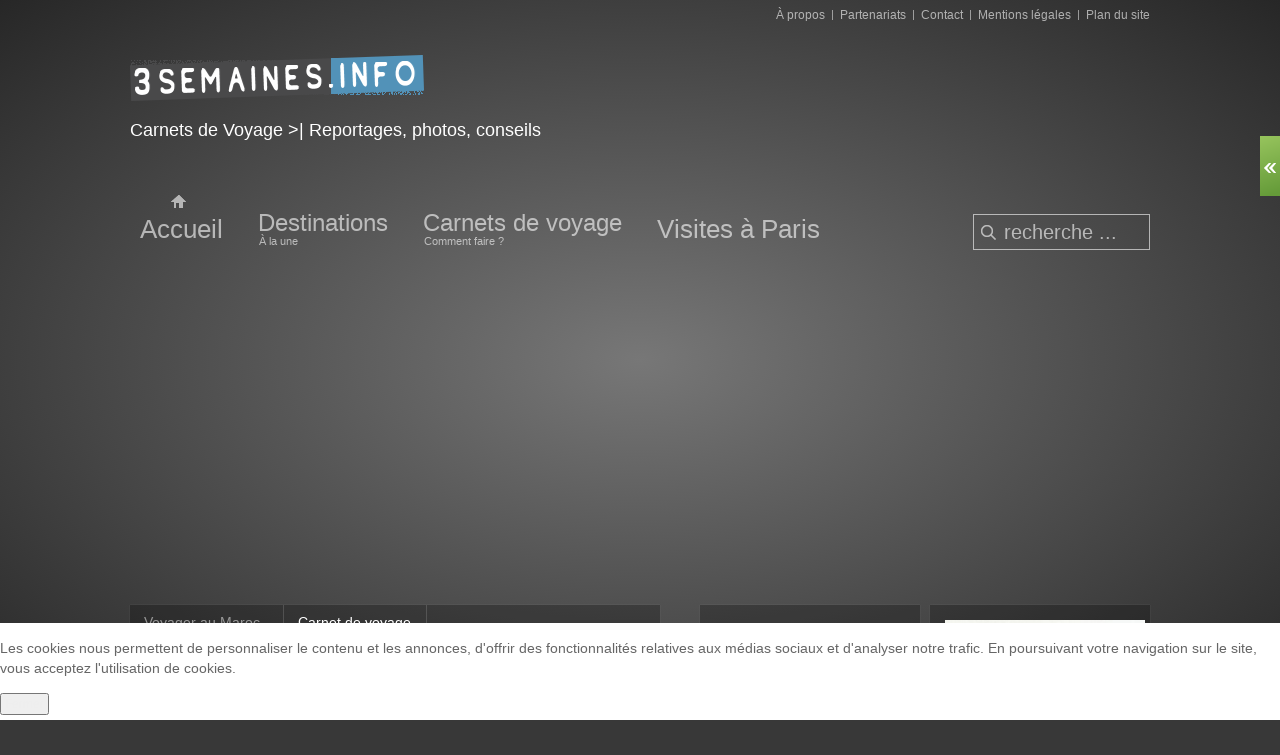

--- FILE ---
content_type: text/html; charset=utf-8
request_url: http://3semaines.info/index.php/voyager-au-maroc/carnet-de-voyage-1
body_size: 13758
content:
<!DOCTYPE HTML>
<html lang="fr-fr" dir="ltr">

<head>
<meta charset="utf-8" />
<meta http-equiv="X-UA-Compatible" content="IE=edge,chrome=1">
  <base href="http://3semaines.info/index.php/voyager-au-maroc/carnet-de-voyage-1" />
  <meta name="keywords" content="Voyage au Maroc, carnets de voyage, Maroc, Marrakech, Essaouira, Agadir, Atlas, Anti-Atlas, Taroudannt, Taliouine, Foum-Zguid, Haut-Atlas Zagora, M'hamid, bivouac, Chigaga, dunes, vallée du Drâa, Place Jemaa el Fna, Musée de Marrakech, Qoubba Almoravide, Medersa Ben Youssef, souk, boulanger, tannerie, médina, port, pêcheurs, arganier, nomades, caravanes, récit et photos. Montagne, désert, oasis" />
  <meta name="description" content="Découvrez le Maroc à travers 15 carnets de voyage avec reportages et photos. Retour d'expérience, conseils pour bien réparer son voyage au Maroc." />
  <meta name="generator" content="Joomla! - Open Source Content Management" />
  <title>Maroc - Carnets de voyage &gt;| Reportages, photos, conseils</title>
  <link href="/index.php/voyager-au-maroc/carnet-de-voyage-1?format=feed&amp;type=rss" rel="alternate" type="application/rss+xml" title="RSS 2.0" />
  <link href="/index.php/voyager-au-maroc/carnet-de-voyage-1?format=feed&amp;type=atom" rel="alternate" type="application/atom+xml" title="Atom 1.0" />
  <link href="http://3semaines.info/index.php/component/search/?Itemid=318&amp;format=opensearch" rel="search" title="Valider Carnets de voyage &gt;| Reportages, photos, conseils" type="application/opensearchdescription+xml" />
  <link href="/templates/yoo_subway/favicon.ico" rel="shortcut icon" type="image/vnd.microsoft.icon" />
  <link rel="stylesheet" href="/plugins/content/extravote/assets/extravote.css" type="text/css" />
  <link rel="stylesheet" href="/cache/widgetkit/widgetkit-a24613d6.css" type="text/css" />
  <link rel="stylesheet" href="http://3semaines.info/modules/mod_random-article/css/style.css" type="text/css" />
  <link rel="stylesheet" href="http://3semaines.info/plugins/system/fmalertcookies/assets/css/bootstrap.min.css" type="text/css" />
  <link rel="stylesheet" href="http://3semaines.info/plugins/system/fmalertcookies/assets/css/custom.css" type="text/css" />
  <script src="/media/system/js/mootools-core.js" type="text/javascript"></script>
  <script src="/media/system/js/core.js" type="text/javascript"></script>
  <script src="/media/system/js/caption.js" type="text/javascript"></script>
  <script src="/plugins/content/extravote/assets/extravote.js" type="text/javascript"></script>
  <script src="/media/system/js/mootools-more.js" type="text/javascript"></script>
  <script src="/media/widgetkit/js/jquery.js" type="text/javascript"></script>
  <script src="/cache/widgetkit/widgetkit-778c57e3.js" type="text/javascript"></script>
  <script type="text/javascript">
window.addEvent('load', function() {
				new JCaption('img.caption');
			});var sfolder = '';
var extravote_text=Array('Your browser does not support AJAX!','Loading','Thank you for voting!','You need to login to rate this item.','You have already rated this item.','%s Votes','%s Vote');window.addEvent('domready', function() {
			$$('.hasTip').each(function(el) {
				var title = el.get('title');
				if (title) {
					var parts = title.split('::', 2);
					el.store('tip:title', parts[0]);
					el.store('tip:text', parts[1]);
				}
			});
			var JTooltips = new Tips($$('.hasTip'), { maxTitleChars: 50, fixed: false});
		});
  </script>
  <meta property="og:description" content="Carnets de voyages, avec photos et r&eacute;cits. Conseils aux voyageurs, suggestions d&#039;itin&eacute;raires."/>
<meta property="og:image" content="http://3semaines.info/images/3semaines/Maroc/marrakech/place-jemaa-el-fna/place-jemaa-el-fna_p.jpg"/>
<meta property="og:image" content="http://3semaines.info/plugins/content/fb_tw_plus1/linkcmp.png"/>
<meta property="og:url" content="http://3semaines.info/index.php/voyager-au-maroc/carnet-de-voyage-1/marrakech"/>
<meta property="og:title" content="Maroc"/>
<meta property="my:fb" content="on"/>
<meta property="my:google" content="on"/>
<meta property="my:tw" content="on"/>
  <meta property="og:locale" content="fr_FR"/>
<meta property="og:site_name" content="Carnets de voyage >| Reportages, photos, conseils"/>

<link rel="apple-touch-icon-precomposed" href="/templates/yoo_subway/apple_touch_icon.png" />
<link rel="stylesheet" href="/templates/yoo_subway/css/base.css" />
<link rel="stylesheet" href="/templates/yoo_subway/css/layout.css" />
<link rel="stylesheet" href="/templates/yoo_subway/css/menus.css" />
<style>body { min-width: 1180px; }
.wrapper { width: 1030px; }
#sidebar-a { width: 230px; }
#sidebar-b { width: 230px; }
#maininner { width: 570px; }
#menu .dropdown { width: 250px; }
#menu .columns2 { width: 500px; }
#menu .columns3 { width: 750px; }
#menu .columns4 { width: 1000px; }</style>
<link rel="stylesheet" href="/templates/yoo_subway/css/modules.css" />
<link rel="stylesheet" href="/templates/yoo_subway/css/tools.css" />
<link rel="stylesheet" href="/templates/yoo_subway/css/system.css" />
<link rel="stylesheet" href="/templates/yoo_subway/css/extensions.css" />
<link rel="stylesheet" href="/templates/yoo_subway/css/custom.css" />
<link rel="stylesheet" href="/templates/yoo_subway/css/animations.css" />
<link rel="stylesheet" href="/templates/yoo_subway/css/background/gradientgrey.css" />
<link rel="stylesheet" href="/templates/yoo_subway/css/font1/trebuchet.css" />
<link rel="stylesheet" href="/templates/yoo_subway/css/font2/trebuchet.css" />
<link rel="stylesheet" href="/templates/yoo_subway/css/font3/trebuchet.css" />
<link rel="stylesheet" href="/templates/yoo_subway/styles/green_blue/css/style.css" />
<link rel="stylesheet" href="/templates/yoo_subway/css/print.css" />
<script>window["WarpSystemPath"]="http://3semaines.info";</script>
<script>window["WarpThemePath"]="/templates/yoo_subway";</script>
<script src="/templates/yoo_subway/warp/js/warp.js"></script>
<script src="/templates/yoo_subway/warp/js/accordionmenu.js"></script>
<script src="/templates/yoo_subway/warp/js/dropdownmenu.js"></script>
<script src="/templates/yoo_subway/js/template.js"></script>


<meta name="google-site-verification" content="" />

<script type="text/javascript">
 var _gaq = _gaq || [];
 _gaq.push(['_setAccount', 'UA-8758370-1']);
 _gaq.push(['_gat._anonymizeIp']);
 _gaq.push(['_setDomainName', '3semaines.info']);
 _gaq.push(['_setAllowLinker', true]);
_gaq.push(['_trackPageview']);
					
 (function() {
  var ga = document.createElement('script'); ga.type = 'text/javascript'; ga.async = true;
  ga.src = ('https:' == document.location.protocol ? 'https://ssl' : 'http://www') + '.google-analytics.com/ga.js';
  var s = document.getElementsByTagName('script')[0]; s.parentNode.insertBefore(ga, s);
 })();
</script>

</head>

<body id="page" class="page sidebar-a-right sidebar-b-right  isblog  transparency-25 system-transparent" data-config='{"twitter":0,"plusone":0,"facebook":0}'>

	<div id="page-body">

		<div class="page-body-1">

			
						<div id="socialbar">
				
	<ul class="social-icons">
<li><a class="facebook" target="_blank" href="https://www.facebook.com/3semainesinfo"></a></li>
</ul>			</div>
						
			<div class="wrapper grid-block">

				<header id="header">

					<div id="toolbar" class="grid-block">

													
						
							<div class="float-right">

								<div class="module   deepest">

			<ul class="menu menu-line">
<li class="level1 item108"><a href="/index.php/a-propos" class="level1"><span>À propos</span></a></li><li class="level1 item483"><a href="/index.php/partenariats" class="level1"><span>Partenariats</span></a></li><li class="level1 item109"><a href="/index.php/contact" class="level1"><span>Contact</span></a></li><li class="level1 item110"><a href="/index.php/mentions-legales" class="level1"><span>Mentions légales</span></a></li><li class="level1 item387"><a href="/index.php/plan-du-site" class="level1"><span>Plan du site</span></a></li></ul>		
</div>
								
							</div>

												
					</div>

					<div id="headerbar" class="grid-block">
					
							
						<a id="logo" href="http://3semaines.info">
	<p><img style="margin-bottom: -10px;" src="/images/3semaines/carnets-de-voyage/logo-3semaines.png" alt="logo-3semaines" height="46" width="294" /></p>
<h3><span style="color: #ffffff;">Carnets de Voyage &gt;| Reportages, photos, conseils</span></h3></a>
												
												
					</div>

					<div id="menubar" class="grid-block">
						
												<nav id="menu"><ul class="menu menu-dropdown">
<li class="level1 item101"><a href="/" class="level1"><span><span class="icon" style="background-image: url('http://3semaines.info/images/yootheme/menu/icon_menu_home.png');"> </span>Accueil</span></a></li><li class="level1 item102 parent hassubtitle"><span class="separator level1 parent"><span><span class="title">Destinations</span><span class="subtitle">À la une</span></span></span>
<div class="dropdown columns1"><div class="dropdown-bg"><div><div class="width100 column"><ul class="level2"><li class="level2 item477"><a href="https://globe-reporters.com/italie" class="level2"><span>Italie</span></a></li><li class="level2 item351"><a href="https://globe-reporters.com/grece" class="level2"><span>Grèce</span></a></li><li class="level2 item103"><a href="https://globe-reporters.com/portugal" class="level2"><span>Portugal</span></a></li><li class="level2 item261"><a href="/index.php/voyager-en-inde" class="level2"><span>Inde</span></a></li><li class="level2 item228"><a href="/index.php/malaisie-et-singapour" class="level2"><span>Malaisie et Singapour</span></a></li><li class="level2 item353"><a href="https://globe-reporters.com/cap-vert" class="level2"><span>Cap-Vert</span></a></li><li class="level2 item354"><a href="/index.php/voyager-au-maroc" class="level2"><span>Maroc</span></a></li><li class="level2 item352"><a href="/index.php/mexique-guatemala" class="level2"><span>Mexique Guatemala</span></a></li><li class="level2 item297"><a href="/index.php/istanbul" class="level2"><span>Istanbul</span></a></li><li class="level2 item476"><a href="https://globe-reporters.com/espagne/madrid" class="level2"><span>Visiter Madrid</span></a></li><li class="level2 item355"><a href="/index.php/croatie" class="level2"><span>Croatie</span></a></li><li class="level2 item480"><a href="/index.php/destinations-a-la-une/tous-les-carnets-de-voyage" class="level2"><span>Tous les carnets de voyage</span></a></li></ul></div></div></div></div></li><li class="level1 item438 parent hassubtitle"><a href="/index.php/carnets-de-voyage-comment-faire" class="level1 parent"><span><span class="title">Carnets de voyage</span><span class="subtitle">Comment faire ?</span></span></a><div class="dropdown columns1"><div class="dropdown-bg"><div><div class="width100 column"><ul class="level2"><li class="level2 item481"><a href="/index.php/carnets-de-voyage-comment-faire/faire-son-carnet-de-voyage" class="level2"><span>Faire son carnet de voyage</span></a></li><li class="level2 item495"><a href="/index.php/carnets-de-voyage-comment-faire/faire-son-livre-photo-de-voyage" class="level2"><span>Faire son livre photo de voyage</span></a></li></ul></div></div></div></div></li><li class="level1 item508"><a href="/index.php/visites-a-paris" class="level1"><span>Visites à Paris</span></a></li></ul></nav>
						
												<div id="search">
<form id="searchbox-40" class="searchbox" action="/index.php/voyager-au-maroc/carnet-de-voyage-1" method="post" role="search">
	<input type="text" value="" name="searchword" placeholder="recherche ..." />
	<button type="reset" value="Reset"></button>
	<input type="hidden" name="task"   value="search" />
	<input type="hidden" name="option" value="com_search" />
	<input type="hidden" name="Itemid" value="318" />	
</form>

<script src="/templates/yoo_subway/warp/js/search.js"></script>
<script>
jQuery(function($) {
	$('#searchbox-40 input[name=searchword]').search({'url': '/index.php/component/search/?tmpl=raw&amp;type=json&amp;ordering=&amp;searchphrase=all', 'param': 'searchword', 'msgResultsHeader': 'Résultats de la recherche', 'msgMoreResults': 'Plus de résultats', 'msgNoResults': 'Aucun résultat trouvé'}).placeholder();
});
</script></div>
												
					</div>
				
									
				</header>

								
								
								<div id="main" class="grid-block">
				
					<div id="maininner" class="grid-box">
					
						
												<section id="breadcrumbs"><div class="breadcrumbs"><a href="/index.php/voyager-au-maroc">Voyager au Maroc  </a><strong>Carnet de voyage</strong></div></section>
						
												<section id="content" class="grid-block">
<div id="system-message-container">
</div>

<div id="system">

	
	
		<h1 class="title">Carnets de voyage au Maroc</h1>
	
		<div class="description">
				<h2>Les caravanes du désert</h2>
<p><em>Les caravanes du désert</em>, c'est un carnet de voyage de douze jours passés au Maroc. Un itinéraire qui nous a menés de Marrakech jusqu'à Zagora, aux portes du désert en passant par la côte océanique et les montagnes de l'Atlas. C'est donc un voyage varié qui nous a permis de découvrir différentes facettes du Maroc.</p>
<p>Nous garderons le souvenir du désert à Chegaga, de sa beauté au lever et au coucher du soleil. Mais aussi des montagnes de l'Atlas au pied desquelles des vallées verdoyantes jaillissent. C'est aussi le souvenir des personnes avec qui nous avons traversé un petit bout du Maroc. Les Marocains bien sûr, toujours très accueillants mais aussi des rencontres avec des voyageurs qui comme nous, viennent découvrir la magie de ce pays.</p><pre>Carnets de voyage<br /><a href="/index.php/voyager-au-maroc/carnet-de-voyage-1/marrakech">Marrakech</a> | <a href="/index.php/voyager-au-maroc/carnet-de-voyage-1/essaouira">Essaouira</a> | <a href="/index.php/voyager-au-maroc/carnet-de-voyage-1/agadir">Agadir</a> | <a href="/index.php/voyager-au-maroc/carnet-de-voyage-1/l-atlas">L'Atlas</a> | <a href="/index.php/voyager-au-maroc/carnet-de-voyage-1/le-desert">Le désert</a> | <a href="/index.php/voyager-au-maroc/carnet-de-voyage-1/les-nomades">Les nomades</a><a href="/index.php/voyager-au-maroc/carnet-de-voyage-1/les-nomades/104-cdv/carnets-de-voyage-au-maroc/maroc-agadir">&nbsp;</a>| <a href="/index.php/voyager-au-maroc/carnet-de-voyage-1/haut-atlas/108-cdv/carnets-de-voyage-au-maroc/maroc-haut-atlas?layout=blog">Haut-Atlas</a></pre>
	</div>
	
	<div class="items items-col-1 grid-block"><div class="grid-box width100">
<article class="item" data-permalink="http://3semaines.info/index.php/voyager-au-maroc/carnet-de-voyage-1/marrakech/marrakech-place-jemaa-el-fna">

		<header>

				<div class="icon email"><a href="/index.php/component/mailto/?tmpl=component&amp;template=yoo_subway&amp;link=e209af4404909d612d7ab72cd06f8a775d7b2f6e" title="E-mail" onclick="window.open(this.href,'win2','width=400,height=350,menubar=yes,resizable=yes'); return false;"><img src="/media/system/images/emailButton.png" alt="E-mail"  /></a></div>
			
				<div class="icon print"><a href="/index.php/voyager-au-maroc/carnet-de-voyage-1/marrakech/marrakech-place-jemaa-el-fna?tmpl=component&amp;print=1&amp;page=" title="Imprimer" onclick="window.open(this.href,'win2','status=no,toolbar=no,scrollbars=yes,titlebar=no,menubar=no,resizable=yes,width=640,height=480,directories=no,location=no'); return false;" rel="nofollow"><img src="/media/system/images/printButton.png" alt="Imprimer"  /></a></div>
		
			
		<h1 class="title">
							<a href="/index.php/voyager-au-maroc/carnet-de-voyage-1/marrakech/marrakech-place-jemaa-el-fna" title="Marrakech - Place Jemaa el Fna">Marrakech - Place Jemaa el Fna</a>
					</h1>
	
				<p class="meta">
	
			Publié dans <a href="/index.php/voyager-au-maroc/carnet-de-voyage-1/marrakech">Maroc - Marrakech</a>	
		
		</p>
		
	</header>
	
	<ul class="extravote-stars">
    <li id="rating_169_x" class="current-rating" style="width:81%;"></li>
    <li><a href="javascript:void(null)" onclick="javascript:JVXVote(169,1,135,33,'x',1);" title="Very Poor" class="ev-one-star">1</a></li>
    <li><a href="javascript:void(null)" onclick="javascript:JVXVote(169,2,135,33,'x',1);" title="Poor" class="ev-two-stars">2</a></li>
    <li><a href="javascript:void(null)" onclick="javascript:JVXVote(169,3,135,33,'x',1);" title="Regular" class="ev-three-stars">3</a></li>
    <li><a href="javascript:void(null)" onclick="javascript:JVXVote(169,4,135,33,'x',1);" title="Good" class="ev-four-stars">4</a></li>
    <li><a href="javascript:void(null)" onclick="javascript:JVXVote(169,5,135,33,'x',1);" title="Very Good" class="ev-five-stars">5</a></li>
  </ul>
  <span id="extravote_169_x" class="extravote-count"><small>( 33 Votes )</small></span>&nbsp;<br />
	<div class="content clearfix">
		<img class="size-auto align-right" title="Marrakech - Place Jemaa el Fna" src="/images/3semaines/Maroc/marrakech/place-jemaa-el-fna/place-jemaa-el-fna_p.jpg" alt="Marrakech - Place Jemaa el Fna" /><p class="box-teaser">C'est à Marrakech que démarre notre périple au Maroc. Première immersion dans le pays, place Jemaa el Fna. Sur cette grande place animée du centre de Marrakech des dizaines d'échoppes proposent des spécialités culinaires du Maroc. L'endroit est pittoresque.</p>
	</div>

	
		
</article>

<div class="links">

	
	<a href="/index.php/voyager-au-maroc/carnet-de-voyage-1/marrakech/marrakech-place-jemaa-el-fna" title="Marrakech - Place Jemaa el Fna">
		Lire la suite	</a>
	
</div>

<article class="item" data-permalink="http://3semaines.info/index.php/voyager-au-maroc/carnet-de-voyage-1/marrakech/visite-de-marrakech">

		<header>

				<div class="icon email"><a href="/index.php/component/mailto/?tmpl=component&amp;template=yoo_subway&amp;link=917cfdfdbfb97bd503650c6ef68e2a4b699d1649" title="E-mail" onclick="window.open(this.href,'win2','width=400,height=350,menubar=yes,resizable=yes'); return false;"><img src="/media/system/images/emailButton.png" alt="E-mail"  /></a></div>
			
				<div class="icon print"><a href="/index.php/voyager-au-maroc/carnet-de-voyage-1/marrakech/visite-de-marrakech?tmpl=component&amp;print=1&amp;page=" title="Imprimer" onclick="window.open(this.href,'win2','status=no,toolbar=no,scrollbars=yes,titlebar=no,menubar=no,resizable=yes,width=640,height=480,directories=no,location=no'); return false;" rel="nofollow"><img src="/media/system/images/printButton.png" alt="Imprimer"  /></a></div>
		
			
		<h1 class="title">
							<a href="/index.php/voyager-au-maroc/carnet-de-voyage-1/marrakech/visite-de-marrakech" title="Visite de Marrakech">Visite de Marrakech</a>
					</h1>
	
				<p class="meta">
	
			Publié dans <a href="/index.php/voyager-au-maroc/carnet-de-voyage-1/marrakech">Maroc - Marrakech</a>	
		
		</p>
		
	</header>
	
	<ul class="extravote-stars">
    <li id="rating_170_x" class="current-rating" style="width:81%;"></li>
    <li><a href="javascript:void(null)" onclick="javascript:JVXVote(170,1,53,13,'x',1);" title="Very Poor" class="ev-one-star">1</a></li>
    <li><a href="javascript:void(null)" onclick="javascript:JVXVote(170,2,53,13,'x',1);" title="Poor" class="ev-two-stars">2</a></li>
    <li><a href="javascript:void(null)" onclick="javascript:JVXVote(170,3,53,13,'x',1);" title="Regular" class="ev-three-stars">3</a></li>
    <li><a href="javascript:void(null)" onclick="javascript:JVXVote(170,4,53,13,'x',1);" title="Good" class="ev-four-stars">4</a></li>
    <li><a href="javascript:void(null)" onclick="javascript:JVXVote(170,5,53,13,'x',1);" title="Very Good" class="ev-five-stars">5</a></li>
  </ul>
  <span id="extravote_170_x" class="extravote-count"><small>( 13 Votes )</small></span>&nbsp;<br />
	<div class="content clearfix">
		<img class="size-auto align-right" title="Marrakech - Musée de Marrakech" src="/images/3semaines/Maroc/marrakech/visite-marrakech/musee-de-marrakech_p.jpg" alt="Marrakech - Musée de Marrakech" /><p class="box-teaser">Pour notre deuxième journée à Marrakech, nous visitons quelques lieux emblématiques de la ville : musée de Marrakech, Qoubba Almoravide, Medersa Ben Youssef. C'est l'occasion de nous imprégner de la culture du pays avant de poursuivre notre périple au Maroc.</p>
	</div>

	
		
</article>

<div class="links">

	
	<a href="/index.php/voyager-au-maroc/carnet-de-voyage-1/marrakech/visite-de-marrakech" title="Visite de Marrakech">
		Lire la suite	</a>
	
</div>

<article class="item" data-permalink="http://3semaines.info/index.php/voyager-au-maroc/carnet-de-voyage-1/marrakech/en-s-enfoncant-dans-le-souk-de-marrakech">

		<header>

				<div class="icon email"><a href="/index.php/component/mailto/?tmpl=component&amp;template=yoo_subway&amp;link=12a3139f4340385693a089ffc8acb0d8d9a1d8f4" title="E-mail" onclick="window.open(this.href,'win2','width=400,height=350,menubar=yes,resizable=yes'); return false;"><img src="/media/system/images/emailButton.png" alt="E-mail"  /></a></div>
			
				<div class="icon print"><a href="/index.php/voyager-au-maroc/carnet-de-voyage-1/marrakech/en-s-enfoncant-dans-le-souk-de-marrakech?tmpl=component&amp;print=1&amp;page=" title="Imprimer" onclick="window.open(this.href,'win2','status=no,toolbar=no,scrollbars=yes,titlebar=no,menubar=no,resizable=yes,width=640,height=480,directories=no,location=no'); return false;" rel="nofollow"><img src="/media/system/images/printButton.png" alt="Imprimer"  /></a></div>
		
			
		<h1 class="title">
							<a href="/index.php/voyager-au-maroc/carnet-de-voyage-1/marrakech/en-s-enfoncant-dans-le-souk-de-marrakech" title="En s'enfonçant dans le souk de Marrakech">En s'enfonçant dans le souk de Marrakech</a>
					</h1>
	
				<p class="meta">
	
			Publié dans <a href="/index.php/voyager-au-maroc/carnet-de-voyage-1/marrakech">Maroc - Marrakech</a>	
		
		</p>
		
	</header>
	
	<ul class="extravote-stars">
    <li id="rating_171_x" class="current-rating" style="width:84%;"></li>
    <li><a href="javascript:void(null)" onclick="javascript:JVXVote(171,1,59,14,'x',1);" title="Very Poor" class="ev-one-star">1</a></li>
    <li><a href="javascript:void(null)" onclick="javascript:JVXVote(171,2,59,14,'x',1);" title="Poor" class="ev-two-stars">2</a></li>
    <li><a href="javascript:void(null)" onclick="javascript:JVXVote(171,3,59,14,'x',1);" title="Regular" class="ev-three-stars">3</a></li>
    <li><a href="javascript:void(null)" onclick="javascript:JVXVote(171,4,59,14,'x',1);" title="Good" class="ev-four-stars">4</a></li>
    <li><a href="javascript:void(null)" onclick="javascript:JVXVote(171,5,59,14,'x',1);" title="Very Good" class="ev-five-stars">5</a></li>
  </ul>
  <span id="extravote_171_x" class="extravote-count"><small>( 14 Votes )</small></span>&nbsp;<br />
	<div class="content clearfix">
		<img class="size-auto align-right" title="Marrakech - Boulanger" src="/images/3semaines/Maroc/marrakech/dans-le-souk/boulanger-marrakech_p.jpg" alt="Marrakech - Boulanger" /><p class="box-teaser">Après la visite culturelle, direction le souk, l'incontournable marché de Marrakech. Nous nous attarderons peu dans la partie touristique du marché, la foule y est trop dense et les vendeurs trop collants ! C'est accompagné de Khaled que nous visiterons des lieux hors des sentiers battus. En s'enfonçant dans le souk...</p>
	</div>

	
		
</article>

<div class="links">

	
	<a href="/index.php/voyager-au-maroc/carnet-de-voyage-1/marrakech/en-s-enfoncant-dans-le-souk-de-marrakech" title="En s'enfonçant dans le souk de Marrakech">
		Lire la suite	</a>
	
</div>

<article class="item" data-permalink="http://3semaines.info/index.php/voyager-au-maroc/carnet-de-voyage-1/essaouira/essaouira-et-son-petit-air-de-bretagne">

		<header>

				<div class="icon email"><a href="/index.php/component/mailto/?tmpl=component&amp;template=yoo_subway&amp;link=bedde8ee8669c5c720fee82e3df0f660f0f170f9" title="E-mail" onclick="window.open(this.href,'win2','width=400,height=350,menubar=yes,resizable=yes'); return false;"><img src="/media/system/images/emailButton.png" alt="E-mail"  /></a></div>
			
				<div class="icon print"><a href="/index.php/voyager-au-maroc/carnet-de-voyage-1/essaouira/essaouira-et-son-petit-air-de-bretagne?tmpl=component&amp;print=1&amp;page=" title="Imprimer" onclick="window.open(this.href,'win2','status=no,toolbar=no,scrollbars=yes,titlebar=no,menubar=no,resizable=yes,width=640,height=480,directories=no,location=no'); return false;" rel="nofollow"><img src="/media/system/images/printButton.png" alt="Imprimer"  /></a></div>
		
			
		<h1 class="title">
							<a href="/index.php/voyager-au-maroc/carnet-de-voyage-1/essaouira/essaouira-et-son-petit-air-de-bretagne" title="Essaouira et son petit air de Bretagne">Essaouira et son petit air de Bretagne</a>
					</h1>
	
				<p class="meta">
	
			Publié dans <a href="/index.php/voyager-au-maroc/carnet-de-voyage-1/essaouira">Maroc - Essaouira</a>	
		
		</p>
		
	</header>
	
	<ul class="extravote-stars">
    <li id="rating_172_x" class="current-rating" style="width:77%;"></li>
    <li><a href="javascript:void(null)" onclick="javascript:JVXVote(172,1,58,15,'x',1);" title="Very Poor" class="ev-one-star">1</a></li>
    <li><a href="javascript:void(null)" onclick="javascript:JVXVote(172,2,58,15,'x',1);" title="Poor" class="ev-two-stars">2</a></li>
    <li><a href="javascript:void(null)" onclick="javascript:JVXVote(172,3,58,15,'x',1);" title="Regular" class="ev-three-stars">3</a></li>
    <li><a href="javascript:void(null)" onclick="javascript:JVXVote(172,4,58,15,'x',1);" title="Good" class="ev-four-stars">4</a></li>
    <li><a href="javascript:void(null)" onclick="javascript:JVXVote(172,5,58,15,'x',1);" title="Very Good" class="ev-five-stars">5</a></li>
  </ul>
  <span id="extravote_172_x" class="extravote-count"><small>( 15 Votes )</small></span>&nbsp;<br />
	<div class="content clearfix">
		<img class="size-auto align-right" title="Essaouira -  Le port" src="/images/3semaines/Maroc/Essaouira/Essaouira-le-port_p.jpg" alt="Essaouira -  Le port" /><p class="box-teaser">Avec son port de pêche, ses mouettes et ses embruns marins, Essaouira a des petits airs de Bretagne. Seule la température extérieure est là pour rappeler que nous sommes bien au Maroc. Au final, Essaouira est assurément une ville belle et agréable qui vaut le coup d'œil.</p>
	</div>

	
		
</article>

<div class="links">

	
	<a href="/index.php/voyager-au-maroc/carnet-de-voyage-1/essaouira/essaouira-et-son-petit-air-de-bretagne" title="Essaouira et son petit air de Bretagne">
		Lire la suite	</a>
	
</div>

<article class="item" data-permalink="http://3semaines.info/index.php/voyager-au-maroc/carnet-de-voyage-1/essaouira/se-loger-a-essaouira">

		<header>

				<div class="icon email"><a href="/index.php/component/mailto/?tmpl=component&amp;template=yoo_subway&amp;link=5bfb371375489c46b31fa42a6c2608a2cfdacb36" title="E-mail" onclick="window.open(this.href,'win2','width=400,height=350,menubar=yes,resizable=yes'); return false;"><img src="/media/system/images/emailButton.png" alt="E-mail"  /></a></div>
			
				<div class="icon print"><a href="/index.php/voyager-au-maroc/carnet-de-voyage-1/essaouira/se-loger-a-essaouira?tmpl=component&amp;print=1&amp;page=" title="Imprimer" onclick="window.open(this.href,'win2','status=no,toolbar=no,scrollbars=yes,titlebar=no,menubar=no,resizable=yes,width=640,height=480,directories=no,location=no'); return false;" rel="nofollow"><img src="/media/system/images/printButton.png" alt="Imprimer"  /></a></div>
		
			
		<h1 class="title">
							<a href="/index.php/voyager-au-maroc/carnet-de-voyage-1/essaouira/se-loger-a-essaouira" title="Se loger à Essaouira">Se loger à Essaouira</a>
					</h1>
	
				<p class="meta">
	
			Publié dans <a href="/index.php/voyager-au-maroc/carnet-de-voyage-1/essaouira">Maroc - Essaouira</a>	
		
		</p>
		
	</header>
	
	<ul class="extravote-stars">
    <li id="rating_192_x" class="current-rating" style="width:82%;"></li>
    <li><a href="javascript:void(null)" onclick="javascript:JVXVote(192,1,58,14,'x',1);" title="Very Poor" class="ev-one-star">1</a></li>
    <li><a href="javascript:void(null)" onclick="javascript:JVXVote(192,2,58,14,'x',1);" title="Poor" class="ev-two-stars">2</a></li>
    <li><a href="javascript:void(null)" onclick="javascript:JVXVote(192,3,58,14,'x',1);" title="Regular" class="ev-three-stars">3</a></li>
    <li><a href="javascript:void(null)" onclick="javascript:JVXVote(192,4,58,14,'x',1);" title="Good" class="ev-four-stars">4</a></li>
    <li><a href="javascript:void(null)" onclick="javascript:JVXVote(192,5,58,14,'x',1);" title="Very Good" class="ev-five-stars">5</a></li>
  </ul>
  <span id="extravote_192_x" class="extravote-count"><small>( 14 Votes )</small></span>&nbsp;<br />
	<div class="content clearfix">
		<img class="size-auto align-right" title="Essaouira -  Place Moulay el Hassan" src="/images/3semaines/Maroc/Essaouira/Moulay-el-Hassan2_p.jpg" alt="Essaouira -  Place Moulay el Hassan" /><p class="box-teaser">À Essaouira, nous n'avons eu aucun mal à trouver un logement en dernière minute même si, parait-il, notre premier studio n'était pas bien placé. Qu'importe, on y a bien mangé et finalement bien dormi !&nbsp;</p>
	</div>

	
		
</article>

<div class="links">

	
	<a href="/index.php/voyager-au-maroc/carnet-de-voyage-1/essaouira/se-loger-a-essaouira" title="Se loger à Essaouira">
		Lire la suite	</a>
	
</div>

<article class="item" data-permalink="http://3semaines.info/index.php/voyager-au-maroc/carnet-de-voyage-1/agadir/d-essaouira-a-agadir-la-route-des-arganiers">

		<header>

				<div class="icon email"><a href="/index.php/component/mailto/?tmpl=component&amp;template=yoo_subway&amp;link=2ce85f894189711cafdc332dd333c851c2e95de7" title="E-mail" onclick="window.open(this.href,'win2','width=400,height=350,menubar=yes,resizable=yes'); return false;"><img src="/media/system/images/emailButton.png" alt="E-mail"  /></a></div>
			
				<div class="icon print"><a href="/index.php/voyager-au-maroc/carnet-de-voyage-1/agadir/d-essaouira-a-agadir-la-route-des-arganiers?tmpl=component&amp;print=1&amp;page=" title="Imprimer" onclick="window.open(this.href,'win2','status=no,toolbar=no,scrollbars=yes,titlebar=no,menubar=no,resizable=yes,width=640,height=480,directories=no,location=no'); return false;" rel="nofollow"><img src="/media/system/images/printButton.png" alt="Imprimer"  /></a></div>
		
			
		<h1 class="title">
							<a href="/index.php/voyager-au-maroc/carnet-de-voyage-1/agadir/d-essaouira-a-agadir-la-route-des-arganiers" title="D'Essaouira à Agadir, la route des arganiers">D'Essaouira à Agadir, la route des arganiers</a>
					</h1>
	
				<p class="meta">
	
			Publié dans <a href="/index.php/voyager-au-maroc/carnet-de-voyage-1/agadir">Maroc - Agadir</a>	
		
		</p>
		
	</header>
	
	<ul class="extravote-stars">
    <li id="rating_173_x" class="current-rating" style="width:73%;"></li>
    <li><a href="javascript:void(null)" onclick="javascript:JVXVote(173,1,99,27,'x',1);" title="Very Poor" class="ev-one-star">1</a></li>
    <li><a href="javascript:void(null)" onclick="javascript:JVXVote(173,2,99,27,'x',1);" title="Poor" class="ev-two-stars">2</a></li>
    <li><a href="javascript:void(null)" onclick="javascript:JVXVote(173,3,99,27,'x',1);" title="Regular" class="ev-three-stars">3</a></li>
    <li><a href="javascript:void(null)" onclick="javascript:JVXVote(173,4,99,27,'x',1);" title="Good" class="ev-four-stars">4</a></li>
    <li><a href="javascript:void(null)" onclick="javascript:JVXVote(173,5,99,27,'x',1);" title="Very Good" class="ev-five-stars">5</a></li>
  </ul>
  <span id="extravote_173_x" class="extravote-count"><small>( 27 Votes )</small></span>&nbsp;<br />
	<div class="content clearfix">
		<img class="size-auto align-right" title="Maroc - L'arganier " src="/images/3semaines/Maroc/arganiers/chevre-dans-arganiers_p.jpg" alt="Maroc - L'arganier " /><p class="box-teaser">Pour rejoindre Agadir depuis Essaouira, il faut prendre une route qui longe la côte Atlantique. Le paysage aride couleur paille est somptueux, l'occasion pour nous de découvrir un arbre aux milles vertus endémique du Maroc, l'arganier. Même les chèvres l'adorent&nbsp;!</p>
	</div>

	
		
</article>

<div class="links">

	
	<a href="/index.php/voyager-au-maroc/carnet-de-voyage-1/agadir/d-essaouira-a-agadir-la-route-des-arganiers" title="D'Essaouira à Agadir, la route des arganiers">
		Lire la suite	</a>
	
</div>

<article class="item" data-permalink="http://3semaines.info/index.php/voyager-au-maroc/carnet-de-voyage-1/agadir/agadir-courte-halte-au-club-med">

		<header>

				<div class="icon email"><a href="/index.php/component/mailto/?tmpl=component&amp;template=yoo_subway&amp;link=e972bcf973a371c1d354d500b5ce23f3a99e0542" title="E-mail" onclick="window.open(this.href,'win2','width=400,height=350,menubar=yes,resizable=yes'); return false;"><img src="/media/system/images/emailButton.png" alt="E-mail"  /></a></div>
			
				<div class="icon print"><a href="/index.php/voyager-au-maroc/carnet-de-voyage-1/agadir/agadir-courte-halte-au-club-med?tmpl=component&amp;print=1&amp;page=" title="Imprimer" onclick="window.open(this.href,'win2','status=no,toolbar=no,scrollbars=yes,titlebar=no,menubar=no,resizable=yes,width=640,height=480,directories=no,location=no'); return false;" rel="nofollow"><img src="/media/system/images/printButton.png" alt="Imprimer"  /></a></div>
		
			
		<h1 class="title">
							<a href="/index.php/voyager-au-maroc/carnet-de-voyage-1/agadir/agadir-courte-halte-au-club-med" title="Agadir, courte halte au Club Med">Agadir, courte halte au Club Med</a>
					</h1>
	
				<p class="meta">
	
			Publié dans <a href="/index.php/voyager-au-maroc/carnet-de-voyage-1/agadir">Maroc - Agadir</a>	
		
		</p>
		
	</header>
	
	<ul class="extravote-stars">
    <li id="rating_191_x" class="current-rating" style="width:93%;"></li>
    <li><a href="javascript:void(null)" onclick="javascript:JVXVote(191,1,56,12,'x',1);" title="Very Poor" class="ev-one-star">1</a></li>
    <li><a href="javascript:void(null)" onclick="javascript:JVXVote(191,2,56,12,'x',1);" title="Poor" class="ev-two-stars">2</a></li>
    <li><a href="javascript:void(null)" onclick="javascript:JVXVote(191,3,56,12,'x',1);" title="Regular" class="ev-three-stars">3</a></li>
    <li><a href="javascript:void(null)" onclick="javascript:JVXVote(191,4,56,12,'x',1);" title="Good" class="ev-four-stars">4</a></li>
    <li><a href="javascript:void(null)" onclick="javascript:JVXVote(191,5,56,12,'x',1);" title="Very Good" class="ev-five-stars">5</a></li>
  </ul>
  <span id="extravote_191_x" class="extravote-count"><small>( 12 Votes )</small></span>&nbsp;<br />
	<div class="content clearfix">
		<img class="size-auto align-right" title="Agadir - buffet d'Agadir" src="/images/3semaines/Maroc/arganiers/agadir-club-med_p.jpg" alt="Agadir - buffet d'Agadir" /><p class="box-teaser">À Agadir, nous avons rendez-vous avec des amis en vacances au Club-Med. Les clubs, ce n'est pas notre truc mais faut reconnaître que le buffet est richement doté et que les transats sur la plage sont moelleux. C'est déjà ça !</p>
	</div>

	
		
</article>

<div class="links">

	
	<a href="/index.php/voyager-au-maroc/carnet-de-voyage-1/agadir/agadir-courte-halte-au-club-med" title="Agadir, courte halte au Club Med">
		Lire la suite	</a>
	
</div>

<article class="item" data-permalink="http://3semaines.info/index.php/voyager-au-maroc/carnet-de-voyage-1/l-atlas/de-taroudant-a-taliouine">

		<header>

				<div class="icon email"><a href="/index.php/component/mailto/?tmpl=component&amp;template=yoo_subway&amp;link=986a356e857cff916c2e3bc210cb2162a0c2a266" title="E-mail" onclick="window.open(this.href,'win2','width=400,height=350,menubar=yes,resizable=yes'); return false;"><img src="/media/system/images/emailButton.png" alt="E-mail"  /></a></div>
			
				<div class="icon print"><a href="/index.php/voyager-au-maroc/carnet-de-voyage-1/l-atlas/de-taroudant-a-taliouine?tmpl=component&amp;print=1&amp;page=" title="Imprimer" onclick="window.open(this.href,'win2','status=no,toolbar=no,scrollbars=yes,titlebar=no,menubar=no,resizable=yes,width=640,height=480,directories=no,location=no'); return false;" rel="nofollow"><img src="/media/system/images/printButton.png" alt="Imprimer"  /></a></div>
		
			
		<h1 class="title">
							<a href="/index.php/voyager-au-maroc/carnet-de-voyage-1/l-atlas/de-taroudant-a-taliouine" title="De Taroudant à Taliouine">De Taroudant à Taliouine</a>
					</h1>
	
				<p class="meta">
	
			Publié dans <a href="/index.php/voyager-au-maroc/carnet-de-voyage-1/l-atlas">Maroc - L'Atlas</a>	
		
		</p>
		
	</header>
	
	<ul class="extravote-stars">
    <li id="rating_174_x" class="current-rating" style="width:78%;"></li>
    <li><a href="javascript:void(null)" onclick="javascript:JVXVote(174,1,117,30,'x',1);" title="Very Poor" class="ev-one-star">1</a></li>
    <li><a href="javascript:void(null)" onclick="javascript:JVXVote(174,2,117,30,'x',1);" title="Poor" class="ev-two-stars">2</a></li>
    <li><a href="javascript:void(null)" onclick="javascript:JVXVote(174,3,117,30,'x',1);" title="Regular" class="ev-three-stars">3</a></li>
    <li><a href="javascript:void(null)" onclick="javascript:JVXVote(174,4,117,30,'x',1);" title="Good" class="ev-four-stars">4</a></li>
    <li><a href="javascript:void(null)" onclick="javascript:JVXVote(174,5,117,30,'x',1);" title="Very Good" class="ev-five-stars">5</a></li>
  </ul>
  <span id="extravote_174_x" class="extravote-count"><small>( 30 Votes )</small></span>&nbsp;<br />
	<div class="content clearfix">
		<img class="size-auto align-right" title="Casbah à Taliouine" src="/images/3semaines/Maroc/Taroudant-Taliouine/casbah-taliouine_p.jpg" alt="Casbah à Taliouine" /><p class="box-teaser">Taroudant, c'est juste une halte d'un soir avant de prendre la direction de Zagora. Et sur cette route magnifique, à Taliouine, nous avons découvert l'Auberge <em>Le Safran</em>. C'est Mahfoud qui nous reçoit et la halte vaut le détour, ses tajines au safran sont à tomber par terre&nbsp;!</p>
	</div>

	
		
</article>

<div class="links">

	
	<a href="/index.php/voyager-au-maroc/carnet-de-voyage-1/l-atlas/de-taroudant-a-taliouine" title="De Taroudant à Taliouine">
		Lire la suite	</a>
	
</div>

<article class="item" data-permalink="http://3semaines.info/index.php/voyager-au-maroc/carnet-de-voyage-1/l-atlas/les-routes-de-l-anti-atlas">

		<header>

				<div class="icon email"><a href="/index.php/component/mailto/?tmpl=component&amp;template=yoo_subway&amp;link=48b336173103cb130897fc3533b30f6310331d79" title="E-mail" onclick="window.open(this.href,'win2','width=400,height=350,menubar=yes,resizable=yes'); return false;"><img src="/media/system/images/emailButton.png" alt="E-mail"  /></a></div>
			
				<div class="icon print"><a href="/index.php/voyager-au-maroc/carnet-de-voyage-1/l-atlas/les-routes-de-l-anti-atlas?tmpl=component&amp;print=1&amp;page=" title="Imprimer" onclick="window.open(this.href,'win2','status=no,toolbar=no,scrollbars=yes,titlebar=no,menubar=no,resizable=yes,width=640,height=480,directories=no,location=no'); return false;" rel="nofollow"><img src="/media/system/images/printButton.png" alt="Imprimer"  /></a></div>
		
			
		<h1 class="title">
							<a href="/index.php/voyager-au-maroc/carnet-de-voyage-1/l-atlas/les-routes-de-l-anti-atlas" title="Les routes de l'Anti-Atlas">Les routes de l'Anti-Atlas</a>
					</h1>
	
				<p class="meta">
	
			Publié dans <a href="/index.php/voyager-au-maroc/carnet-de-voyage-1/l-atlas">Maroc - L'Atlas</a>	
		
		</p>
		
	</header>
	
	<ul class="extravote-stars">
    <li id="rating_175_x" class="current-rating" style="width:90%;"></li>
    <li><a href="javascript:void(null)" onclick="javascript:JVXVote(175,1,50,11,'x',1);" title="Very Poor" class="ev-one-star">1</a></li>
    <li><a href="javascript:void(null)" onclick="javascript:JVXVote(175,2,50,11,'x',1);" title="Poor" class="ev-two-stars">2</a></li>
    <li><a href="javascript:void(null)" onclick="javascript:JVXVote(175,3,50,11,'x',1);" title="Regular" class="ev-three-stars">3</a></li>
    <li><a href="javascript:void(null)" onclick="javascript:JVXVote(175,4,50,11,'x',1);" title="Good" class="ev-four-stars">4</a></li>
    <li><a href="javascript:void(null)" onclick="javascript:JVXVote(175,5,50,11,'x',1);" title="Very Good" class="ev-five-stars">5</a></li>
  </ul>
  <span id="extravote_175_x" class="extravote-count"><small>( 11 Votes )</small></span>&nbsp;<br />
	<div class="content clearfix">
		<img class="size-auto align-right" title="Coucher de soleil sur les montagnes de l'Anti-Atlas" src="/images/3semaines/Maroc/Anti-atlas_draa/anti-atlas-coucher-soleil_p.jpg" alt="Coucher de soleil sur les montagnes de l'Anti-Atlas" /><p class="box-teaser">L'Anti-Atlas, ce massif montagneux du sud Maroc, est un univers minéral somptueux. Et lorsque le soleil se couche et que la montagne s'enflamme, les paysages deviennent grandioses. Direction Foum Zguid, un village qui s’avérera... un cul de sac&nbsp;!</p>
	</div>

	
		
</article>

<div class="links">

	
	<a href="/index.php/voyager-au-maroc/carnet-de-voyage-1/l-atlas/les-routes-de-l-anti-atlas" title="Les routes de l'Anti-Atlas">
		Lire la suite	</a>
	
</div>

<article class="item" data-permalink="http://3semaines.info/index.php/voyager-au-maroc/carnet-de-voyage-1/l-atlas/les-oasis-de-la-vallee-du-draa">

		<header>

				<div class="icon email"><a href="/index.php/component/mailto/?tmpl=component&amp;template=yoo_subway&amp;link=c0b956cf42733b6749a43dafd7fce110a222d1ff" title="E-mail" onclick="window.open(this.href,'win2','width=400,height=350,menubar=yes,resizable=yes'); return false;"><img src="/media/system/images/emailButton.png" alt="E-mail"  /></a></div>
			
				<div class="icon print"><a href="/index.php/voyager-au-maroc/carnet-de-voyage-1/l-atlas/les-oasis-de-la-vallee-du-draa?tmpl=component&amp;print=1&amp;page=" title="Imprimer" onclick="window.open(this.href,'win2','status=no,toolbar=no,scrollbars=yes,titlebar=no,menubar=no,resizable=yes,width=640,height=480,directories=no,location=no'); return false;" rel="nofollow"><img src="/media/system/images/printButton.png" alt="Imprimer"  /></a></div>
		
			
		<h1 class="title">
							<a href="/index.php/voyager-au-maroc/carnet-de-voyage-1/l-atlas/les-oasis-de-la-vallee-du-draa" title="Les oasis de la vallée du Drâa ">Les oasis de la vallée du Drâa </a>
					</h1>
	
				<p class="meta">
	
			Publié dans <a href="/index.php/voyager-au-maroc/carnet-de-voyage-1/l-atlas">Maroc - L'Atlas</a>	
		
		</p>
		
	</header>
	
	<ul class="extravote-stars">
    <li id="rating_202_x" class="current-rating" style="width:83%;"></li>
    <li><a href="javascript:void(null)" onclick="javascript:JVXVote(202,1,50,12,'x',1);" title="Very Poor" class="ev-one-star">1</a></li>
    <li><a href="javascript:void(null)" onclick="javascript:JVXVote(202,2,50,12,'x',1);" title="Poor" class="ev-two-stars">2</a></li>
    <li><a href="javascript:void(null)" onclick="javascript:JVXVote(202,3,50,12,'x',1);" title="Regular" class="ev-three-stars">3</a></li>
    <li><a href="javascript:void(null)" onclick="javascript:JVXVote(202,4,50,12,'x',1);" title="Good" class="ev-four-stars">4</a></li>
    <li><a href="javascript:void(null)" onclick="javascript:JVXVote(202,5,50,12,'x',1);" title="Very Good" class="ev-five-stars">5</a></li>
  </ul>
  <span id="extravote_202_x" class="extravote-count"><small>( 12 Votes )</small></span>&nbsp;<br />
	<div class="content clearfix">
		<img class="size-auto align-right" title="Oasis marocaine dans la vallée du Drâa" src="/images/3semaines/Maroc/Anti-atlas_draa/oasis-vallee-du-Draa_p.jpg" alt="Oasis marocaine dans la vallée du Drâa" /><p class="box-teaser">C'est le long de la vallée du Drâa que les oasis marocaines se sont développées sous l'action de l'homme. Ces écosystèmes uniques créés sous les palmeraies offrent des paysages verts et ocres à couper le souffle. En descendant la vallée du Drâa jusqu'à Zagora...</p>
	</div>

	
		
</article>

<div class="links">

	
	<a href="/index.php/voyager-au-maroc/carnet-de-voyage-1/l-atlas/les-oasis-de-la-vallee-du-draa" title="Les oasis de la vallée du Drâa ">
		Lire la suite	</a>
	
</div>

<article class="item" data-permalink="http://3semaines.info/index.php/voyager-au-maroc/carnet-de-voyage-1/le-desert/zagora-la-porte-du-desert">

		<header>

				<div class="icon email"><a href="/index.php/component/mailto/?tmpl=component&amp;template=yoo_subway&amp;link=f05559bc33854a6e2db278b46d8fd67baca757f8" title="E-mail" onclick="window.open(this.href,'win2','width=400,height=350,menubar=yes,resizable=yes'); return false;"><img src="/media/system/images/emailButton.png" alt="E-mail"  /></a></div>
			
				<div class="icon print"><a href="/index.php/voyager-au-maroc/carnet-de-voyage-1/le-desert/zagora-la-porte-du-desert?tmpl=component&amp;print=1&amp;page=" title="Imprimer" onclick="window.open(this.href,'win2','status=no,toolbar=no,scrollbars=yes,titlebar=no,menubar=no,resizable=yes,width=640,height=480,directories=no,location=no'); return false;" rel="nofollow"><img src="/media/system/images/printButton.png" alt="Imprimer"  /></a></div>
		
			
		<h1 class="title">
							<a href="/index.php/voyager-au-maroc/carnet-de-voyage-1/le-desert/zagora-la-porte-du-desert" title="Zagora, la porte du désert">Zagora, la porte du désert</a>
					</h1>
	
				<p class="meta">
	
			Publié dans <a href="/index.php/voyager-au-maroc/carnet-de-voyage-1/le-desert">Maroc - Le désert</a>	
		
		</p>
		
	</header>
	
	<ul class="extravote-stars">
    <li id="rating_176_x" class="current-rating" style="width:85%;"></li>
    <li><a href="javascript:void(null)" onclick="javascript:JVXVote(176,1,73,17,'x',1);" title="Very Poor" class="ev-one-star">1</a></li>
    <li><a href="javascript:void(null)" onclick="javascript:JVXVote(176,2,73,17,'x',1);" title="Poor" class="ev-two-stars">2</a></li>
    <li><a href="javascript:void(null)" onclick="javascript:JVXVote(176,3,73,17,'x',1);" title="Regular" class="ev-three-stars">3</a></li>
    <li><a href="javascript:void(null)" onclick="javascript:JVXVote(176,4,73,17,'x',1);" title="Good" class="ev-four-stars">4</a></li>
    <li><a href="javascript:void(null)" onclick="javascript:JVXVote(176,5,73,17,'x',1);" title="Very Good" class="ev-five-stars">5</a></li>
  </ul>
  <span id="extravote_176_x" class="extravote-count"><small>( 17 Votes )</small></span>&nbsp;<br />
	<div class="content clearfix">
		<img class="size-auto align-right" title="Zagora - Porte du désert" src="/images/3semaines/Maroc/Zagora/porte-du-desert/Zagora-porte-du-desert_p.jpg" alt="Zagora - Porte du désert" /><p class="box-teaser">Zagora est une ville ni belle, ni moche, c'est juste la porte du désert. C'est d'ailleurs ici que l'on trouve le célèbre panneau&nbsp;: Tombouctou 52 jours... en chameau&nbsp;! Alors si vous voulez voir le désert, c'est ici qu'il faut faire une halte&nbsp;!</p>
	</div>

	
		
</article>

<div class="links">

	
	<a href="/index.php/voyager-au-maroc/carnet-de-voyage-1/le-desert/zagora-la-porte-du-desert" title="Zagora, la porte du désert">
		Lire la suite	</a>
	
</div>

<article class="item" data-permalink="http://3semaines.info/index.php/voyager-au-maroc/carnet-de-voyage-1/le-desert/excursion-dans-les-dunes-de-chegaga">

		<header>

				<div class="icon email"><a href="/index.php/component/mailto/?tmpl=component&amp;template=yoo_subway&amp;link=458753ecf76cb1d1b2fc1cfc1af6aec6e41aaf6a" title="E-mail" onclick="window.open(this.href,'win2','width=400,height=350,menubar=yes,resizable=yes'); return false;"><img src="/media/system/images/emailButton.png" alt="E-mail"  /></a></div>
			
				<div class="icon print"><a href="/index.php/voyager-au-maroc/carnet-de-voyage-1/le-desert/excursion-dans-les-dunes-de-chegaga?tmpl=component&amp;print=1&amp;page=" title="Imprimer" onclick="window.open(this.href,'win2','status=no,toolbar=no,scrollbars=yes,titlebar=no,menubar=no,resizable=yes,width=640,height=480,directories=no,location=no'); return false;" rel="nofollow"><img src="/media/system/images/printButton.png" alt="Imprimer"  /></a></div>
		
			
		<h1 class="title">
							<a href="/index.php/voyager-au-maroc/carnet-de-voyage-1/le-desert/excursion-dans-les-dunes-de-chegaga" title="Excursion dans les dunes de Chegaga">Excursion dans les dunes de Chegaga</a>
					</h1>
	
				<p class="meta">
	
			Publié dans <a href="/index.php/voyager-au-maroc/carnet-de-voyage-1/le-desert">Maroc - Le désert</a>	
		
		</p>
		
	</header>
	
	<ul class="extravote-stars">
    <li id="rating_177_x" class="current-rating" style="width:76%;"></li>
    <li><a href="javascript:void(null)" onclick="javascript:JVXVote(177,1,76,20,'x',1);" title="Very Poor" class="ev-one-star">1</a></li>
    <li><a href="javascript:void(null)" onclick="javascript:JVXVote(177,2,76,20,'x',1);" title="Poor" class="ev-two-stars">2</a></li>
    <li><a href="javascript:void(null)" onclick="javascript:JVXVote(177,3,76,20,'x',1);" title="Regular" class="ev-three-stars">3</a></li>
    <li><a href="javascript:void(null)" onclick="javascript:JVXVote(177,4,76,20,'x',1);" title="Good" class="ev-four-stars">4</a></li>
    <li><a href="javascript:void(null)" onclick="javascript:JVXVote(177,5,76,20,'x',1);" title="Very Good" class="ev-five-stars">5</a></li>
  </ul>
  <span id="extravote_177_x" class="extravote-count"><small>( 20 Votes )</small></span>&nbsp;<br />
	<div class="content clearfix">
		<img class="size-auto align-right" title="4x4 - Excursion dans le désert" src="/images/3semaines/Maroc/Zagora/excursion-desert/4x4_excursion-desert_p.jpg" alt="4x4 - Excursion dans le désert" /><p class="box-teaser">À 14 heures, les deux 4x4 sont prêts. Et à cette heure, le vent est brûlant. Si brûlant qu’il est impossible de laisser la fenêtre du Land Rover ouverte sous peine d’avoir l’impression de mettre la tête dans un sèche-linge. Départ pour Chegaga...</p>
	</div>

	
		
</article>

<div class="links">

	
	<a href="/index.php/voyager-au-maroc/carnet-de-voyage-1/le-desert/excursion-dans-les-dunes-de-chegaga" title="Excursion dans les dunes de Chegaga">
		Lire la suite	</a>
	
</div>

<article class="item" data-permalink="http://3semaines.info/index.php/voyager-au-maroc/carnet-de-voyage-1/le-desert/bivouac-dans-le-desert">

		<header>

				<div class="icon email"><a href="/index.php/component/mailto/?tmpl=component&amp;template=yoo_subway&amp;link=0fb2da43247daecbc91173fe3e5155fce941eda4" title="E-mail" onclick="window.open(this.href,'win2','width=400,height=350,menubar=yes,resizable=yes'); return false;"><img src="/media/system/images/emailButton.png" alt="E-mail"  /></a></div>
			
				<div class="icon print"><a href="/index.php/voyager-au-maroc/carnet-de-voyage-1/le-desert/bivouac-dans-le-desert?tmpl=component&amp;print=1&amp;page=" title="Imprimer" onclick="window.open(this.href,'win2','status=no,toolbar=no,scrollbars=yes,titlebar=no,menubar=no,resizable=yes,width=640,height=480,directories=no,location=no'); return false;" rel="nofollow"><img src="/media/system/images/printButton.png" alt="Imprimer"  /></a></div>
		
			
		<h1 class="title">
							<a href="/index.php/voyager-au-maroc/carnet-de-voyage-1/le-desert/bivouac-dans-le-desert" title="Bivouac dans le désert">Bivouac dans le désert</a>
					</h1>
	
				<p class="meta">
	
			Publié dans <a href="/index.php/voyager-au-maroc/carnet-de-voyage-1/le-desert">Maroc - Le désert</a>	
		
		</p>
		
	</header>
	
	<ul class="extravote-stars">
    <li id="rating_178_x" class="current-rating" style="width:76%;"></li>
    <li><a href="javascript:void(null)" onclick="javascript:JVXVote(178,1,38,10,'x',1);" title="Very Poor" class="ev-one-star">1</a></li>
    <li><a href="javascript:void(null)" onclick="javascript:JVXVote(178,2,38,10,'x',1);" title="Poor" class="ev-two-stars">2</a></li>
    <li><a href="javascript:void(null)" onclick="javascript:JVXVote(178,3,38,10,'x',1);" title="Regular" class="ev-three-stars">3</a></li>
    <li><a href="javascript:void(null)" onclick="javascript:JVXVote(178,4,38,10,'x',1);" title="Good" class="ev-four-stars">4</a></li>
    <li><a href="javascript:void(null)" onclick="javascript:JVXVote(178,5,38,10,'x',1);" title="Very Good" class="ev-five-stars">5</a></li>
  </ul>
  <span id="extravote_178_x" class="extravote-count"><small>( 10 Votes )</small></span>&nbsp;<br />
	<div class="content clearfix">
		<img class="size-auto align-right" title="Bivouac dans les dunes de Chegaga" src="/images/3semaines/Maroc/Zagora/bivouac/Bivouac-a-chegaga_p.jpg" alt="Bivouac dans les dunes de Chegaga" /><p class="box-teaser">Après un coucher de soleil de toute beauté, c'est l'heure du repas au pied des dunes. Un vrai repas marocain avec salade, tajines et fruits frais. Et puis vers minuit, c'est l'extinction des feux... et le début d'un deuxième spectacle à la belle étoile. Bivouac à Chegaga.</p>
	</div>

	
		
</article>

<div class="links">

	
	<a href="/index.php/voyager-au-maroc/carnet-de-voyage-1/le-desert/bivouac-dans-le-desert" title="Bivouac dans le désert">
		Lire la suite	</a>
	
</div>

<article class="item" data-permalink="http://3semaines.info/index.php/voyager-au-maroc/carnet-de-voyage-1/les-nomades/chez-les-nomades-du-desert">

		<header>

				<div class="icon email"><a href="/index.php/component/mailto/?tmpl=component&amp;template=yoo_subway&amp;link=a657ab0c55b67c1e3dfe36718286451e16e0e6c9" title="E-mail" onclick="window.open(this.href,'win2','width=400,height=350,menubar=yes,resizable=yes'); return false;"><img src="/media/system/images/emailButton.png" alt="E-mail"  /></a></div>
			
				<div class="icon print"><a href="/index.php/voyager-au-maroc/carnet-de-voyage-1/les-nomades/chez-les-nomades-du-desert?tmpl=component&amp;print=1&amp;page=" title="Imprimer" onclick="window.open(this.href,'win2','status=no,toolbar=no,scrollbars=yes,titlebar=no,menubar=no,resizable=yes,width=640,height=480,directories=no,location=no'); return false;" rel="nofollow"><img src="/media/system/images/printButton.png" alt="Imprimer"  /></a></div>
		
			
		<h1 class="title">
							<a href="/index.php/voyager-au-maroc/carnet-de-voyage-1/les-nomades/chez-les-nomades-du-desert" title="Chez les nomades du désert">Chez les nomades du désert</a>
					</h1>
	
				<p class="meta">
	
			Publié dans <a href="/index.php/voyager-au-maroc/carnet-de-voyage-1/les-nomades">Maroc - Les nomades</a>	
		
		</p>
		
	</header>
	
	<ul class="extravote-stars">
    <li id="rating_179_x" class="current-rating" style="width:86%;"></li>
    <li><a href="javascript:void(null)" onclick="javascript:JVXVote(179,1,39,9,'x',1);" title="Very Poor" class="ev-one-star">1</a></li>
    <li><a href="javascript:void(null)" onclick="javascript:JVXVote(179,2,39,9,'x',1);" title="Poor" class="ev-two-stars">2</a></li>
    <li><a href="javascript:void(null)" onclick="javascript:JVXVote(179,3,39,9,'x',1);" title="Regular" class="ev-three-stars">3</a></li>
    <li><a href="javascript:void(null)" onclick="javascript:JVXVote(179,4,39,9,'x',1);" title="Good" class="ev-four-stars">4</a></li>
    <li><a href="javascript:void(null)" onclick="javascript:JVXVote(179,5,39,9,'x',1);" title="Very Good" class="ev-five-stars">5</a></li>
  </ul>
  <span id="extravote_179_x" class="extravote-count"><small>( 9 Votes )</small></span>&nbsp;<br />
	<div class="content clearfix">
		<img class="size-auto align-right" title="Chez les nomades du désert" src="/images/3semaines/Maroc/Zagora/nomades/desert-tente-des-nomades_p.jpg" alt="Chez les nomades du désert" /><p class="box-teaser">Lors du voyage retour sur Zagora, Brahim nous emmènera chez une famille de nomades. Leur tente, faite de bric et de broc est minimaliste mais l'accueil est chaleureux. Ce fut pour nous un grand bonheur de partager un moment de vie avec eux. Chez les nomades...</p>
	</div>

	
		
</article>

<div class="links">

	
	<a href="/index.php/voyager-au-maroc/carnet-de-voyage-1/les-nomades/chez-les-nomades-du-desert" title="Chez les nomades du désert">
		Lire la suite	</a>
	
</div>

<article class="item" data-permalink="http://3semaines.info/index.php/voyager-au-maroc/carnet-de-voyage-1/les-nomades/retour-par-l-erg-lihoudi-a-m-hamid">

		<header>

				<div class="icon email"><a href="/index.php/component/mailto/?tmpl=component&amp;template=yoo_subway&amp;link=08a9bbc7cf96b84482963fce3a0afdef5aec6d77" title="E-mail" onclick="window.open(this.href,'win2','width=400,height=350,menubar=yes,resizable=yes'); return false;"><img src="/media/system/images/emailButton.png" alt="E-mail"  /></a></div>
			
				<div class="icon print"><a href="/index.php/voyager-au-maroc/carnet-de-voyage-1/les-nomades/retour-par-l-erg-lihoudi-a-m-hamid?tmpl=component&amp;print=1&amp;page=" title="Imprimer" onclick="window.open(this.href,'win2','status=no,toolbar=no,scrollbars=yes,titlebar=no,menubar=no,resizable=yes,width=640,height=480,directories=no,location=no'); return false;" rel="nofollow"><img src="/media/system/images/printButton.png" alt="Imprimer"  /></a></div>
		
			
		<h1 class="title">
							<a href="/index.php/voyager-au-maroc/carnet-de-voyage-1/les-nomades/retour-par-l-erg-lihoudi-a-m-hamid" title="Retour par l’erg Lihoudi à M'Hamid">Retour par l’erg Lihoudi à M'Hamid</a>
					</h1>
	
				<p class="meta">
	
			Publié dans <a href="/index.php/voyager-au-maroc/carnet-de-voyage-1/les-nomades">Maroc - Les nomades</a>	
		
		</p>
		
	</header>
	
	<ul class="extravote-stars">
    <li id="rating_181_x" class="current-rating" style="width:86%;"></li>
    <li><a href="javascript:void(null)" onclick="javascript:JVXVote(181,1,43,10,'x',1);" title="Very Poor" class="ev-one-star">1</a></li>
    <li><a href="javascript:void(null)" onclick="javascript:JVXVote(181,2,43,10,'x',1);" title="Poor" class="ev-two-stars">2</a></li>
    <li><a href="javascript:void(null)" onclick="javascript:JVXVote(181,3,43,10,'x',1);" title="Regular" class="ev-three-stars">3</a></li>
    <li><a href="javascript:void(null)" onclick="javascript:JVXVote(181,4,43,10,'x',1);" title="Good" class="ev-four-stars">4</a></li>
    <li><a href="javascript:void(null)" onclick="javascript:JVXVote(181,5,43,10,'x',1);" title="Very Good" class="ev-five-stars">5</a></li>
  </ul>
  <span id="extravote_181_x" class="extravote-count"><small>( 10 Votes )</small></span>&nbsp;<br />
	<div class="content clearfix">
		<img class="size-auto align-right" title="Jeune marocaine " src="/images/3semaines/Maroc/Zagora/erg-lihoudi/enfant-maroc_p.jpg" alt="Jeune marocaine " /><p class="box-teaser">Nous faisons une halte dans une oasis à la croisée de deux pistes. Quelques enfants gardent un troupeau de chèvres. Ils semblent livrés à eux même au milieu de nul part. Aucun adulte visible. Notre présence d'abord inquiète puis les enfants se prêtent volontiers à quelques séances photos.</p>
	</div>

	
		
</article>

<div class="links">

	
	<a href="/index.php/voyager-au-maroc/carnet-de-voyage-1/les-nomades/retour-par-l-erg-lihoudi-a-m-hamid" title="Retour par l’erg Lihoudi à M'Hamid">
		Lire la suite	</a>
	
</div>

<article class="item" data-permalink="http://3semaines.info/index.php/voyager-au-maroc/carnet-de-voyage-1/haut-atlas/les-montagnes-du-haut-atlas">

		<header>

				<div class="icon email"><a href="/index.php/component/mailto/?tmpl=component&amp;template=yoo_subway&amp;link=3386c5f73b646d24b03c1bcfe127aad6444af69d" title="E-mail" onclick="window.open(this.href,'win2','width=400,height=350,menubar=yes,resizable=yes'); return false;"><img src="/media/system/images/emailButton.png" alt="E-mail"  /></a></div>
			
				<div class="icon print"><a href="/index.php/voyager-au-maroc/carnet-de-voyage-1/haut-atlas/les-montagnes-du-haut-atlas?tmpl=component&amp;print=1&amp;page=" title="Imprimer" onclick="window.open(this.href,'win2','status=no,toolbar=no,scrollbars=yes,titlebar=no,menubar=no,resizable=yes,width=640,height=480,directories=no,location=no'); return false;" rel="nofollow"><img src="/media/system/images/printButton.png" alt="Imprimer"  /></a></div>
		
			
		<h1 class="title">
							<a href="/index.php/voyager-au-maroc/carnet-de-voyage-1/haut-atlas/les-montagnes-du-haut-atlas" title="Les montagnes du Haut Atlas et retour à Marrakech">Les montagnes du Haut Atlas et retour à Marrakech</a>
					</h1>
	
				<p class="meta">
	
			Publié dans <a href="/index.php/voyager-au-maroc/carnet-de-voyage-1/108-maroc-haut-atlas">Maroc - Haut-Atlas</a>	
		
		</p>
		
	</header>
	
	<ul class="extravote-stars">
    <li id="rating_180_x" class="current-rating" style="width:80%;"></li>
    <li><a href="javascript:void(null)" onclick="javascript:JVXVote(180,1,48,12,'x',1);" title="Very Poor" class="ev-one-star">1</a></li>
    <li><a href="javascript:void(null)" onclick="javascript:JVXVote(180,2,48,12,'x',1);" title="Poor" class="ev-two-stars">2</a></li>
    <li><a href="javascript:void(null)" onclick="javascript:JVXVote(180,3,48,12,'x',1);" title="Regular" class="ev-three-stars">3</a></li>
    <li><a href="javascript:void(null)" onclick="javascript:JVXVote(180,4,48,12,'x',1);" title="Good" class="ev-four-stars">4</a></li>
    <li><a href="javascript:void(null)" onclick="javascript:JVXVote(180,5,48,12,'x',1);" title="Very Good" class="ev-five-stars">5</a></li>
  </ul>
  <span id="extravote_180_x" class="extravote-count"><small>( 12 Votes )</small></span>&nbsp;<br />
	<div class="content clearfix">
		<img class="size-auto align-right" title="Casbah dans le Haut-Atlas" src="/images/3semaines/Maroc/haut-atlas/casbah-haut-atlas_p.jpg" alt="Casbah dans le Haut-Atlas" /><p class="box-teaser">Retour à Marrakech par les montagnes du Haut-Atlas pour notre dernier jour au Maroc. Et ce samedi soir, il est difficile de trouver un hôtel sans le payer au prix fort. Dernières visites, derniers achats à Marrakech...</p>
	</div>

	
		
</article>

<div class="links">

	
	<a href="/index.php/voyager-au-maroc/carnet-de-voyage-1/haut-atlas/les-montagnes-du-haut-atlas" title="Les montagnes du Haut Atlas et retour à Marrakech">
		Lire la suite	</a>
	
</div>
</div></div>
	
	
</div></section>
						
						
					</div>
					<!-- maininner end -->
					
										<aside id="sidebar-a" class="grid-box"><div class="grid-box width100 grid-v"><div class="module mod-box mod-box-transparent  deepest">

		<h3 class="module-title"><span class="title">Maroc</span><span class="subtitle">Carnet de voyage</span></h3>	<ul class="menu menu-sidebar">
<li class="level1 item440 parent"><a href="/index.php/voyager-au-maroc/carnet-de-voyage-1/marrakech" class="level1 parent"><span>Marrakech</span></a></li><li class="level1 item441 parent"><a href="/index.php/voyager-au-maroc/carnet-de-voyage-1/essaouira" class="level1 parent"><span>Essaouira</span></a></li><li class="level1 item442 parent"><a href="/index.php/voyager-au-maroc/carnet-de-voyage-1/agadir" class="level1 parent"><span>Agadir</span></a></li><li class="level1 item443 parent"><a href="/index.php/voyager-au-maroc/carnet-de-voyage-1/l-atlas" class="level1 parent"><span>L'Atlas</span></a></li><li class="level1 item444 parent"><a href="/index.php/voyager-au-maroc/carnet-de-voyage-1/le-desert" class="level1 parent"><span>Le désert</span></a></li><li class="level1 item445 parent"><a href="/index.php/voyager-au-maroc/carnet-de-voyage-1/les-nomades" class="level1 parent"><span>Les nomades</span></a></li><li class="level1 item446 parent"><a href="/index.php/voyager-au-maroc/carnet-de-voyage-1/haut-atlas/les-montagnes-du-haut-atlas" class="level1 parent"><span>Haut-Atlas</span></a></li><li class="level1 item456"><a href="/index.php/voyager-au-maroc/carnet-de-voyage-1/livre-d-or-maroc" class="level1"><span><span class="icon" style="background-image: url('http://3semaines.info/images/yootheme/menu/icon_menu_features.png');"> </span>Livre d'Or</span></a></li></ul>		
</div></div><div class="grid-box width100 grid-v"><div class="module mod-box mod-box-transparent  deepest">

		<h3 class="module-title"><span class="color">Quand</span> partir ?</h3>	
	<p><img src="/images/3semaines/~general/quand_partir.png" alt="quand partir" class="align-center" height="128" width="128" />On peut bien sûr partir toute l'année au Maroc. Toutefois, comme l'hiver peut être froid dans certaines régions, il est préférable de partir entre le printemps et l'automne pour profiter de tous les plaisirs du Maroc.</p>
<p><a href="/index.php/destination-maroc/quand-partir-au-maroc" class="button-more">Quand partir au Maroc ?</a></p>		
</div></div><div class="grid-box width100 grid-v"><div class="module mod-box mod-box-transparent  deepest">

		<h3 class="module-title"><span class="color">Fiches</span> pays</h3>	
	<p><img src="/images/3semaines/Maroc/~ressources/drapeau-maroc.png" alt="Drapeau Maroc" class="align-center" height="67" width="100" /></p>
<p><a href="/index.php/destination-maroc/maroc-fiches-pays/194-maroc-fiche-d-identite">Maroc - Fiche d'identité </a><br /><a href="/index.php/destination-maroc/maroc-fiches-pays/195-maroc-geographie-physique">Maroc - Géographie physique</a><br /><a href="/index.php/destination-maroc/maroc-fiches-pays/198-maroc-le-patrimoine-architectural">Maroc - Patrimoine architectural</a><br /><a href="/index.php/destination-maroc/maroc-fiches-pays/197-maroc-tourisme">Maroc - Tourisme</a></p>
<p><a href="/index.php/destination-maroc/maroc-fiches-pays/111-grece/fiches-pays-grece/194-maroc-fiche-d-identite" class="button-more">Toutes les fiches Maroc</a></p>		
</div></div><div class="grid-box width100 grid-v"><div class="module mod-box mod-box-color1  deepest">

		<h3 class="module-title"><span class="title"><span class="color">Ils</span> ont aimé</span><span class="subtitle">Livre d'or</span></h3>	
	<p><em>
	



<p>Je vous félicite pour ce très chouette carnet de voyage, cela me donne bien une idée de ce qui m'attend, et me donne encore plus l'envie de découvrir tout cela !<br />Anne-Camille</p>
</em></p>
<p><a class="button-more" href="/index.php/voyager-au-maroc/carnet-de-voyage-1/livre-d-or-maroc">Livre d'or </a></p>		
</div></div><div class="grid-box width100 grid-v"><div class="module mod-box mod-box-transparent  deepest">

			<script async src="//pagead2.googlesyndication.com/pagead/js/adsbygoogle.js"></script>
<!-- ~SidebarA 200x200  haut mixte -->
<ins class="adsbygoogle"
     style="display:inline-block;width:200px;height:200px"
     data-ad-client="ca-pub-4481978085374029"
     data-ad-slot="4996443644"></ins>
<script>
(adsbygoogle = window.adsbygoogle || []).push({});
</script>		
</div></div><div class="grid-box width100 grid-v"><div class="module mod-box mod-box-transparent  deepest">

			<div style="padding-left: 15px"><script async src="//pagead2.googlesyndication.com/pagead/js/adsbygoogle.js"></script>
<!-- ~SidebarA bas 160x600 -->
<ins class="adsbygoogle"
     style="display:inline-block;width:160px;height:600px"
     data-ad-client="ca-pub-4481978085374029"
     data-ad-slot="3053608579"></ins>
<script>
(adsbygoogle = window.adsbygoogle || []).push({});
</script></div>		
</div></div></aside>
										
										<aside id="sidebar-b" class="grid-box"><div class="grid-box width100 grid-v"><div class="module mod-box mod-box-transparent  deepest">

			
	<p><img alt="paris solidarité attentats" src="/images/paris-attentats.png" /></p>		
</div></div><div class="grid-box width100 grid-v"><div class="module mod-box mod-box-transparent  deepest">

			
	<p class="float-left"><img style="margin: 20px 10px 0px 0px;" alt="jean-marc" src="/images/3semaines/~general/jean-marc.jpg" width="50" height="50" /></p>
<p>Consultant éditorial &amp; digital média, voila quelques années déjà que je crée des carnets de voyage. D'abord, pour le plaisir de raconter des histoires... (<a href="/index.php/a-propos">Lire la suite</a>)</p>
<p><a href="/index.php/a-propos">À propos&nbsp; </a>| <a href="/index.php/a-propos">Qui suis-je ? </a></p>		
</div></div><div class="grid-box width100 grid-v"><div class="module mod-box  deepest">

			
	<h2>Réseaux</h2>
<p>Vous appréciez ces carnets de voyage ? Partagez-les sur Facebook !</p>
<div class="fb-like-box" data-href="https://www.facebook.com/lescarnetsdeglobereporters/" data-width="195" data-height="150" data-show-faces="false" data-stream="false" data-show-border="false" data-header="true">&nbsp;</div>		
</div></div><div class="grid-box width100 grid-v"><div class="module mod-box mod-box-transparent  deepest">

		<h3 class="module-title"><span class="title"><span class="color">À</span> découvrir </span><span class="subtitle"> Carnets de voyage</span></h3>	
	<div id="modRandomArticle195" class="random-article-wrapper style-box color-transparent">

									
										
						<div class="random-article  ">

				

		
			<div class="introtext">
			
		
<p><a href="/index.php/mexique-guatemala"><img class="size-auto" src="/images/3semaines/carnets-de-voyage/Mexique-guatemala_teaser.jpg" alt="Mexique Guatemala carnet de voyage" /></a></p>
<h2><a href="/index.php/mexique-guatemala">Mexique Guatemala</a></h2>
<p><em>Sur les traces des civilisations disparues,</em> c'est un périple de 3 semaines entre sud du Mexique et Guatemala. Un voyage pour revisiter l'histoire et remonter au temps de la colonisation, des Mayas, des Aztèques... Un voyage pour profiter aussi de la beauté des lieux et de la diversité des paysages.</p>
<p><a class="alignright" href="/index.php/mexique-guatemala">&gt;&gt; Carnets de voyage Mexique et Guatemala</a></p>		</div>
		
			
		
			
			<div class="fulltext"> 
				
						 
		</div>
		</div>
											
												
		
	</div>

		
</div></div><div class="grid-box width100 grid-v"><div class="module mod-box mod-box-transparent  deepest">

			<div style="padding-left: 15px"><script async src="//pagead2.googlesyndication.com/pagead/js/adsbygoogle.js"></script>
<!-- ~SidebarB 160x600 bas -->
<ins class="adsbygoogle"
     style="display:inline-block;width:160px;height:600px"
     data-ad-client="ca-pub-4481978085374029"
     data-ad-slot="3586801384"></ins>
<script>
(adsbygoogle = window.adsbygoogle || []).push({});
</script></div>		
</div></div></aside>
					
				</div>
								<!-- main end -->

								
								
								<footer id="footer" class="grid-block">

										<a id="totop-scroller" href="#page"></a>
					
					<div class="module   deepest">

			<ul class="menu menu-line">
<li class="level1 item108"><a href="/index.php/a-propos" class="level1"><span>À propos</span></a></li><li class="level1 item483"><a href="/index.php/partenariats" class="level1"><span>Partenariats</span></a></li><li class="level1 item109"><a href="/index.php/contact" class="level1"><span>Contact</span></a></li><li class="level1 item110"><a href="/index.php/mentions-legales" class="level1"><span>Mentions légales</span></a></li><li class="level1 item387"><a href="/index.php/plan-du-site" class="level1"><span>Plan du site</span></a></li></ul>		
</div>
<div class="module   deepest">

			
	<p class="align-center">| Built with HTML5 and CSS3 |&nbsp;</p>
<h3>3semaines.info © 2013 | Par :<a target="_blank" href="http://www.globe-reporters.com/"><img style="margin-right: 5px; margin-left: 10px; vertical-align: middle;" alt="Globe-reporters logo" src="/images/3semaines/~general/enligne-globe-reporters-small.png" height="25" width="200" /></a>| Tous droits réservés</h3>		
</div>
				</footer>
				
			</div>
			
			
		</div>

	</div>
	
<!--googleoff: all--><div class="cadre_alert_cookies" id="cadre_alert_cookies" style="opacity:1;text-align:left;position:fixed;z-index:10000;left: 0;right: 0;bottom: 0; margin:0px;"><div class="cadre_inner_alert_cookies" style="display: inline-block;width: 100%;margin:auto;max-width:100%;background-color: #FFFFFF;border: 0px solid #eee;"><div class="cadre_inner_texte_alert_cookies" style="display: inline-block;padding:0px;color: #666666"><div class="cadre_texte pull-left"><p>Les cookies nous permettent de personnaliser le contenu et les annonces, d'offrir des fonctionnalités relatives aux médias sociaux et d'analyser notre trafic. En poursuivant votre navigation sur le site, vous acceptez l'utilisation de cookies.</p></div><div class="cadre_bouton pull-left"><div class="pull-left  col-sm-6 btn_close" style="margin:5px 0;text-align:left"><button onclick="CloseCadreAlertCookie();" style="color:#eeeeee" class="btn btn-primary btn-mini popup-modal-dismiss">Fermer</button></div></div></div></div></div><!--googleon: all--><script type="text/javascript">/*<![CDATA[*/var name = "fmalertcookies" + "=";var ca = document.cookie.split(";");for(var i=0; i<ca.length; i++) {var c = ca[i];while (c.charAt(0)==" ") c = c.substring(1);if (c.indexOf(name) == 0){ document.getElementById("cadre_alert_cookies").style.display="none";}}var d = new Date();d.setTime(d.getTime() + (30*(24*60*60*1000)));var expires_cookie = "expires="+d.toUTCString();function CloseCadreAlertCookie(){document.getElementById('cadre_alert_cookies').style.display='none'; document.cookie='fmalertcookies=true; '+expires_cookie+'; path=/';}/*]]>*/</script></body>
</html>

--- FILE ---
content_type: text/html; charset=utf-8
request_url: https://www.google.com/recaptcha/api2/aframe
body_size: 267
content:
<!DOCTYPE HTML><html><head><meta http-equiv="content-type" content="text/html; charset=UTF-8"></head><body><script nonce="hdCXYRip5g6851MIqFofUg">/** Anti-fraud and anti-abuse applications only. See google.com/recaptcha */ try{var clients={'sodar':'https://pagead2.googlesyndication.com/pagead/sodar?'};window.addEventListener("message",function(a){try{if(a.source===window.parent){var b=JSON.parse(a.data);var c=clients[b['id']];if(c){var d=document.createElement('img');d.src=c+b['params']+'&rc='+(localStorage.getItem("rc::a")?sessionStorage.getItem("rc::b"):"");window.document.body.appendChild(d);sessionStorage.setItem("rc::e",parseInt(sessionStorage.getItem("rc::e")||0)+1);localStorage.setItem("rc::h",'1768434687389');}}}catch(b){}});window.parent.postMessage("_grecaptcha_ready", "*");}catch(b){}</script></body></html>

--- FILE ---
content_type: text/css
request_url: http://3semaines.info/templates/yoo_subway/css/custom.css
body_size: 4255
content:
/* Copyright (C) YOOtheme GmbH, YOOtheme Proprietary Use License (http://www.yootheme.com/license) */

/*
 * Custom Style Sheet - Use this file to style your content
 */
 
 /*
 * modifie le txt du vote
 */
#richsnippetsvote {
    font-size: 10px;
}
 /*
 * Pour diminuer la taille des polices dans les menus (type Istanbul) 
 */
h6 {
    font-size: 14px;
    line-height: 14px;
	margin-top: 10px;
	margin-left:10px;
}
/*
 * Pour ajouter un espace sur les img en size-auto dans les chapeaux 
 */
.size-auto {
	padding-top: 5px;
	padding-bottom: 10px;
}
 /*
 * Ajout soulignage pour les cat�gories "publi� dans XXX"
 */
.meta a, a:hover   {
    text-decoration: underline;
}
#system .description {
    color: #FFFFFF;
    background-color: rgba(0, 0, 0, 0.6);
	padding-left: 15px;
	padding-right: 15px;
	padding-top: 15px;
}
/*
 * pour les l�gendes sous les img
 */
.legende {
    color: #FFFFFF;
    background-color: rgba(0, 0, 0, 0.6);
	padding-left: 15px;
	padding-right: 15px;
	font-size: 11px;
}
/*
 * l�gendes sous img avec balise figure pour img et figcaption pour l�gende 
 */
figure {
    margin-bottom: 0px;
   }
/*
 * l�gendes sous les img cf ci-dessus
 */
figcaption {
    color: #FFFFFF;
    background-color: rgba(0, 0, 0, 0.6);
	padding-left: 15px;
	padding-right: 15px;
	font-size: 11px;
}
 /*
 * marge sur les img des cat�gories - Inde, ...
 */
.description  img {
padding-bottom: 10px;
} 
 /*
 * modif des modules (et widgetkit) qui affichent les txt en gris
 */
.module .module-title {
    font-size: 28px;
    line-height: 36px;
    text-align: left;
	color: #FFFFFF;
}
/*
 *diminuer la taille des polices dans modules - button-more
 */
.module a.button-more {
    font-size: 14px;
}
/*
 * aligner � droite - button-more
 */
 a.button-more {
	display: block;
    text-align: right;
	line-height: 25px;
}
/*
 * modif des modules (et widgetkit) qui affichent les txt en gris
 */
.wk-slideset .set {
    color: #FFFFFF;
	text-align: left;
}
/*
 * modif des slideshows widgetkit Infinite 
 */
.wk-slideshow-infinite .caption {
    left: 0;
}
/*
 * modif des slideshows widgetkit Infinite 
 */
.wk-slideshow-infinite .caption h1 {
    background-color: rgba(82, 146, 184, 1);
}
/*
 * modif des slideshows widgetkit Infinite - pour faire des titre h2
 */
.wk-slideshow-infinite .caption h2 {
    background-attachment: scroll;
    background-clip: border-box;
    background-color: rgba(0, 0, 0, 0.3);
    background-image: url("/media/widgetkit/widgets/slideshow/styles/infinite/images/raster_bg.png");
    background-origin: padding-box;
    background-position: 0 0;
    background-repeat: repeat;
    background-size: auto auto;
    color: #FFFFFF;
    margin-top: 6px;
    text-transform: none;
}
.wk-slideshow-infinite .caption h2, .wk-slideshow-infinite .caption h3 + span {
    float: left;
    margin-left: 5%;
    padding-bottom: 12px;
    padding-left: 20px;
    padding-right: 20px;
    padding-top: 12px;
}
.wk-slideshow-infinite .caption h3 {
    background-attachment: scroll;
    background-clip: border-box;
    background-color: rgba(0, 0, 0, 0.5);
    background-image: url("/media/widgetkit/widgets/slideshow/styles/infinite/images/raster_bg.png");
    background-origin: padding-box;
    background-position: 0 0;
    background-repeat: repeat;
    background-size: auto auto;
    color: #FFFFFF;
    margin-top: 6px;
    text-transform: none;
}
.wk-slideshow-infinite .caption h3, .wk-slideshow-infinite .caption h3 + span {
    float: left;
    margin-left: 5%;
    padding-bottom: 12px;
    padding-left: 20px;
    padding-right: 20px;
    padding-top: 12px;
}
 /*
 * modifs fournis avec le template
 */
 .mod-box.mod-box-color1 .wk-twitter-single:before {
 	display: block;
 	margin-bottom: 20px;
 	padding-top: 140px;
 	text-align: center;
 	font-size: 36px;
 	line-height: 36px;
 	background: url(../../../images/yootheme/icon_twitter.png) 50% 0 no-repeat;
 	content: "latest tweet";
 }
  .mod-box.mod-box-color1 .wk-twitter-single .content {
  	font-family: Arial, Helvetica, sans-serif;
  	font-style: normal;
  	font-size: 18px;
  	line-height: 27px;
  	min-height: 194px;
  }

.mod-box.mod-box-color1 .wk-twitter-single .content:before,
.mod-box.mod-box-color1 .wk-twitter-single .content:after { content: '"'; }

--- FILE ---
content_type: text/css
request_url: http://3semaines.info/templates/yoo_subway/styles/green_blue/css/style.css
body_size: 1878
content:
/* Copyright (C) YOOtheme GmbH, YOOtheme Proprietary Use License (http://www.yootheme.com/license) */

/*
 * Style Style Sheet - Defines the main look like colors and backgrounds
 * Not all style related CSS is included, only colors and backgrounds which may change for different theme styles
 */
 

/* Base
----------------------------------------------------------------------------------------------------*/

a { color: #74bd3e; }

a:hover,
em, code { color: #38a0c5; }


/* Layout
----------------------------------------------------------------------------------------------------*/


/* Menus
----------------------------------------------------------------------------------------------------*/


/* Modules
----------------------------------------------------------------------------------------------------*/

.mod-box-color1 {
	background: #659b39;
	background: -moz-linear-gradient(-45deg, #97c45d 0%, #659b39 100%);
	background: -webkit-linear-gradient(-45deg, #97c45d 0%,#659b39 100%);
	background: -o-linear-gradient(-45deg, #97c45d 0%,#659b39 100%);
	background: linear-gradient(to bottom right, #97c45d 0%,#659b39 100%); 
}

.mod-box-color1 a { color: #cde1b9; }

.mod-box-color2 {
	background: #2c7a96;
	background: -moz-linear-gradient(-45deg, #48a2bf 0%, #2c7a96 100%);
	background: -webkit-linear-gradient(-45deg, #48a2bf 0%,#2c7a96 100%);
	background: -o-linear-gradient(-45deg, #48a2bf 0%,#2c7a96 100%);
	background: linear-gradient(to bottom right, #48a2bf 0%,#2c7a96 100%); 
}

.mod-box-color2 a { color: #b1d3de; }


/* Tools
----------------------------------------------------------------------------------------------------*/

#socialbar.untouched .social-icons,
.social-icons { background-image: url(../images/socialbar_button.png); }


/* System
----------------------------------------------------------------------------------------------------*/

--- FILE ---
content_type: image/svg+xml
request_url: http://3semaines.info/templates/yoo_subway/images/background/gradient/gradientgrey_img.svg
body_size: 394
content:
<!-- SVG syntax --> 
<svg xmlns="http://www.w3.org/2000/svg" width="100px" height="100px" viewBox="0 0 1 1" preserveAspectRatio="none">
<radialGradient id="g505" gradientUnits="userSpaceOnUse" cx="50%" cy="50%" r="75%">
	<stop stop-color="#777777" offset="0"/>
	<stop stop-color="#222222" offset="1"/>
</radialGradient>
<rect x="-50" y="-50" width="101" height="101" fill="url(#g505)" />
</svg>